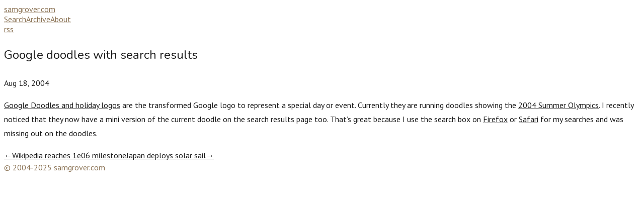

--- FILE ---
content_type: text/html; charset=utf-8
request_url: https://samgrover.com/2004/08/18/google-doodles-with.html
body_size: 3148
content:
<!doctype html>











<html
  class="not-ready lg:text-base"
  style="--bg-light:#f0ebe2; --bg-dark:#1a1410; --text-light:#1a1a1a; --text-dark:#f5f5dc; --accent:#8b7355; --accent-dark:#8b7355; --bg:#f0ebe2; --text:#1a1a1a"
  lang="en-us"
  dir="ltr"
><head>
  
  <link rel="preconnect" href="https://fonts.googleapis.com">
  <link rel="preconnect" href="https://fonts.gstatic.com" crossorigin>
  <link href="https://fonts.googleapis.com/css2?family=Nunito:wght@400;700&family=PT+Sans:wght@400;700&display=swap" rel="stylesheet">

  <meta charset="utf-8" />
  <meta http-equiv="X-UA-Compatible" content="IE=edge" />
  <meta
    name="viewport"
    content="width=device-width, initial-scale=1, shrink-to-fit=no"
  />

  
  <title>Google doodles with search results - samgrover.com</title>

  
  <meta name="theme-color" />

  <meta name="description" content="Google Doodles and holiday logos are the transformed Google logo to represent a special day or event. Currently they are running doodles showing the 2004 Summer Olympics. I recently noticed that they now have a mini version of the current doodle on the search results page too. That&rsquo;s great because I use the search box on Firefox or Safari for my searches and was missing out on the doodles." />
  <meta name="author" content="samgrover.com" /><link rel="preload stylesheet" as="style" href="https://samgrover.com/main.min.css" />

  
  <link rel="preload" as="image" href="https://samgrover.com/theme.svg" />

  

  <link rel="preload" as="image" href="https://samgrover.com/rss.svg" />

  <script
    defer
    src="https://samgrover.com/highlight.min.js"
    onload="hljs.initHighlightingOnLoad();"
  ></script>

  
  
  <link rel="icon" type="image/png" href="/favicon-96x96.png" sizes="96x96" />
  <link rel="icon" type="image/svg+xml" href="/favicon.svg" />
  <link rel="shortcut icon" href="/favicon.ico" />
  <link rel="apple-touch-icon" sizes="180x180" href="/apple-touch-icon.png" />
  <link rel="manifest" href="/site.webmanifest" />
  <meta name="apple-mobile-web-app-title" content="samgrover.com">

  <meta name="generator" content="Hugo 0.151.2">
  <style>
    body,
    body * {
      font-family: 'PT Sans', sans-serif !important;
    }

    h1, h1 *,
    h2, h2 *,
    h3, h3 *,
    h4, h4 *,
    h5, h5 *,
    h6, h6 * {
      font-family: 'Nunito', sans-serif !important;
    }

    .archive-year-section summary {
      font-family: 'Nunito', sans-serif !important;
    }

    .post-title,
    .post-title * {
      font-family: 'Nunito', sans-serif !important;
    }
  </style>

  
  <meta itemprop="name" content="Google doodles with search results">
  <meta itemprop="description" content="Google Doodles and holiday logos are the transformed Google logo to represent a special day or event. Currently they are running doodles showing the 2004 Summer Olympics. I recently noticed that they now have a mini version of the current doodle on the search results page too. That’s great because I use the search box on Firefox or Safari for my searches and was missing out on the doodles.">
  <meta itemprop="datePublished" content="2004-08-18T10:47:00-07:00">
  <meta itemprop="dateModified" content="2004-08-18T10:47:00-07:00">
  <meta itemprop="wordCount" content="69"><meta property="og:url" content="https://samgrover.com/2004/08/18/google-doodles-with.html">
  <meta property="og:site_name" content="samgrover.com">
  <meta property="og:title" content="Google doodles with search results">
  <meta property="og:description" content="Google Doodles and holiday logos are the transformed Google logo to represent a special day or event. Currently they are running doodles showing the 2004 Summer Olympics. I recently noticed that they now have a mini version of the current doodle on the search results page too. That’s great because I use the search box on Firefox or Safari for my searches and was missing out on the doodles.">
  <meta property="og:locale" content="en_us">
  <meta property="og:type" content="article">
    <meta property="article:section" content="posts">
    <meta property="article:published_time" content="2004-08-18T10:47:00-07:00">
    <meta property="article:modified_time" content="2004-08-18T10:47:00-07:00">

  <meta name="twitter:card" content="summary">
  <meta name="twitter:title" content="Google doodles with search results">
  <meta name="twitter:description" content="Google Doodles and holiday logos are the transformed Google logo to represent a special day or event. Currently they are running doodles showing the 2004 Summer Olympics. I recently noticed that they now have a mini version of the current doodle on the search results page too. That’s great because I use the search box on Firefox or Safari for my searches and was missing out on the doodles.">

  <link rel="me" href="https://xoxo.zone/@sam" />
  <link rel="me" href="https://samgrover.studio" />
  <link rel="me" href="https://bsky.app/profile/samgrover.bsky.social" />

  
  <link rel="canonical" href="https://samgrover.com/2004/08/18/google-doodles-with.html" />
</head>
<body
    class="bg-(--bg) antialiased duration-200 ease-out [-webkit-tap-highlight-color:transparent]"
  >
    <style>
       
      article, article *, .prose, .prose *, main p, main p * {
        color: var(--text-light) !important;
      }
       
      header, header *, footer, footer * {
        color: var(--accent) !important;
      }
      body::before {
        content: '';
        position: fixed;
        inset: 0;
        z-index: -1;
        background-color: transparent;
        pointer-events: none;
      }
       
      html.dark article, html.dark article *, html.dark .prose, html.dark .prose *, html.dark main p, html.dark main p * {
        color: var(--text-dark) !important;
      }
       
      html.dark header, html.dark header *, html.dark footer, html.dark footer * {
        color: var(--accent-dark) !important;
      }
      html.dark body::before {
        background-color: color-mix(in srgb, var(--bg-dark) 85%, transparent);
      }
    </style><header
  class="mx-auto flex h-[4.5rem] max-w-(--w) px-8 whitespace-nowrap lg:justify-center"
>
  <div class="relative z-50 flex items-center ltr:mr-auto rtl:ml-auto">
    <a
      class="-translate-y-[1px] text-2xl font-medium"
      href="https://samgrover.com/"
      >samgrover.com</a
    >
    <div
      class="btn-dark text-[0px] ltr:ml-4 rtl:mr-4 h-6 w-6 shrink-0 cursor-pointer [background:url(./theme.svg)_left_center/cover_no-repeat] dark:invert dark:[background-position:right]"
      role="button"
      aria-label="Dark"
    ></div>
  </div>

  <div
    class="btn-menu relative z-50 flex h-[4.5rem] w-[5rem] shrink-0 cursor-pointer flex-col items-center justify-center gap-2.5 lg:hidden ltr:-mr-8 rtl:-ml-8"
    role="button"
    aria-label="Menu"
  ></div>

  <script>
    
    const htmlClass = document.documentElement.classList;
    setTimeout(() => {
      htmlClass.remove('not-ready');
    }, 10);

    
    const btnMenu = document.querySelector('.btn-menu');
    btnMenu.addEventListener('click', () => {
      htmlClass.toggle('open');
    });

    
    const metaTheme = document.querySelector('meta[name="theme-color"]');
    const lightBg = '#f0ebe2'.replace(/"/g, '');
    const darkBg = '#1a1410'.replace(/"/g, '');
    const setDark = (isDark) => {
      metaTheme.setAttribute('content', isDark ? darkBg : lightBg);
      htmlClass[isDark ? 'add' : 'remove']('dark');
      localStorage.setItem('dark', isDark);
    };

    
    const darkScheme = window.matchMedia('(prefers-color-scheme: dark)');
    let isDarkMode;
    if (htmlClass.contains('dark')) {
      isDarkMode = true;
    } else {
      const darkVal = localStorage.getItem('dark');
      isDarkMode = darkVal ? darkVal === 'true' : darkScheme.matches;
    }
    
    setDark(isDarkMode);

    
    darkScheme.addEventListener('change', (event) => {
      setDark(event.matches);
    });

    
    const btnDark = document.querySelector('.btn-dark');
    btnDark.addEventListener('click', () => {
      setDark(localStorage.getItem('dark') !== 'true');
    });
  </script>

  <div
    class="nav-wrapper fixed inset-x-0 top-full z-40 flex h-full flex-col justify-center bg-(--bg) pb-16 duration-200 select-none lg:static lg:h-auto lg:flex-row lg:bg-transparent! lg:pb-0 lg:transition-none"
  ><nav
      class="lg:ml-12 lg:flex lg:flex-row lg:items-center lg:space-x-10 rtl:space-x-reverse"
    ><a
        class="block text-center text-xl leading-[5rem] lg:text-base lg:font-normal"
        href="/search/"
        >Search</a
      ><a
        class="block text-center text-xl leading-[5rem] lg:text-base lg:font-normal"
        href="/archive/"
        >Archive</a
      ><a
        class="block text-center text-xl leading-[5rem] lg:text-base lg:font-normal"
        href="/about/"
        >About</a
      ></nav><nav
      class="mt-12 flex justify-center space-x-10 lg:mt-0 lg:items-center ltr:lg:ml-14 rtl:space-x-reverse rtl:lg:mr-14 dark:invert"
    >
      <a
        class="h-7 w-7 text-[0px] [background:var(--url)_center_center/cover_no-repeat] lg:h-6 lg:w-6"
        style="--url: url(./rss.svg)"
        href="https://samgrover.com/index.xml"
        target="_blank"
        rel="alternate"
      >rss</a>
    </nav>
  </div>
</header>
<main
      class="prose prose-neutral dark:prose-invert relative mx-auto min-h-[calc(100vh-9rem)] max-w-(--w) px-8 pt-14 pb-16"
    ><article>
  <header class="mb-14">
    <h1 class="my-0! pb-2.5">Google doodles with search results</h1><div class="text-xs antialiased opacity-60"><time>Aug 18, 2004</time></div></header>

  <section><p><a href="https://www.google.com/holidaylogos.html">Google Doodles and holiday logos</a> are the transformed Google logo to represent a special day or event. Currently they are running doodles showing the <a href="https://www.google.com/doodle8.html">2004 Summer Olympics</a>. I recently noticed that they now have a mini version of the current doodle on the search results page too. That&rsquo;s great because I use the search box on <a href="https://www.mozilla.org/products/firefox/">Firefox</a> or <a href="https://www.apple.com/safari/">Safari</a> for my searches and was missing out on the doodles.</p>
</section>

  <nav
    class="mt-24 flex overflow-hidden rounded-xl bg-black/[3%] text-lg leading-[1.2]! *:flex *:w-1/2 *:items-center *:p-5 *:font-medium *:no-underline dark:bg-white/[8%] [&>*:hover]:bg-black/[2%] dark:[&>*:hover]:bg-white/[3%]"
  ><a class="ltr:pr-3 rtl:pl-3" href="https://samgrover.com/2004/09/20/wikipedia-reaches-e.html"
      ><span class="ltr:mr-1.5 rtl:ml-1.5">←</span><span>Wikipedia reaches 1e06 milestone</span></a
    ><a
      class="justify-end pl-3 ltr:ml-auto rtl:mr-auto"
      href="https://samgrover.com/2004/08/11/japan-deploys-solar.html"
      ><span>Japan deploys solar sail</span><span class="ltr:ml-1.5 rtl:mr-1.5">→</span></a
    ></nav></article></main><footer
  class="mx-auto flex h-[4.5rem] max-w-(--w) items-center px-8 text-xs tracking-wider uppercase opacity-60"
>
  <div class="mr-auto">© 2004-2025 samgrover.com</div>
</footer>
</body>
</html>
